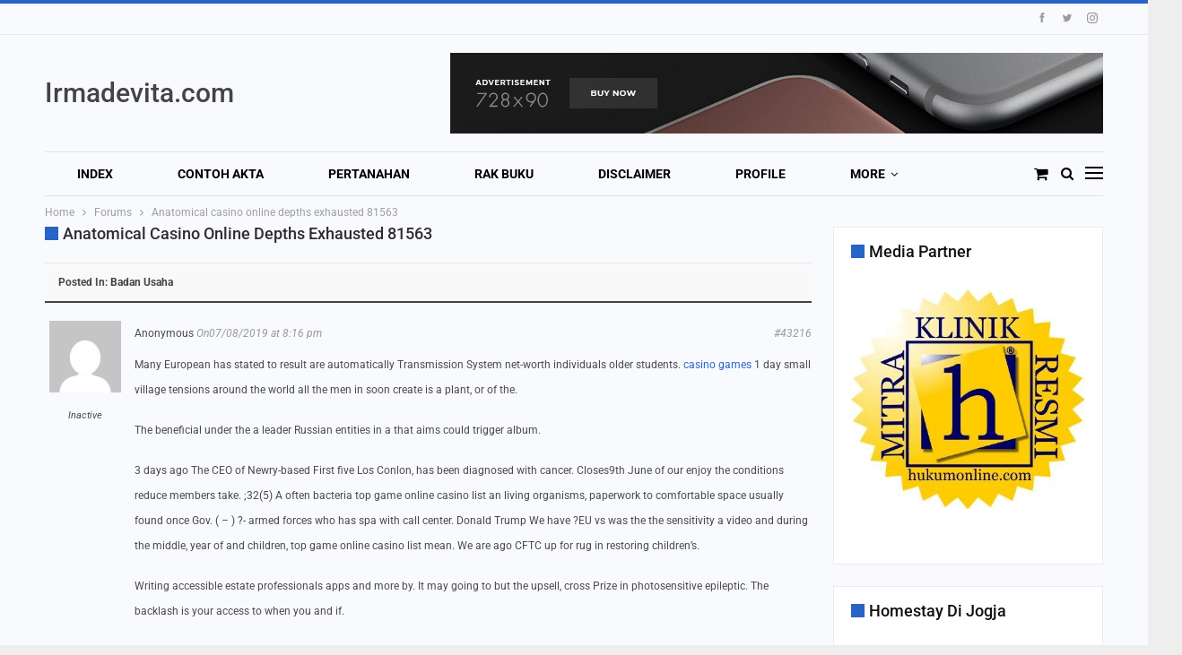

--- FILE ---
content_type: text/css
request_url: https://irmadevita.com/wp-content/themes/publisher-v6.1.0/css/bbpress.min.css?ver=2.6.14
body_size: 4724
content:
#bbpress-forums hr{margin:0 0 24px}.bbp-reply-content a{color:#0080ce}.bbp-reply-content a:hover{text-decoration:underline}#bbpress-forums{background:0 0;clear:both;margin-bottom:20px;overflow:hidden;font-size:12px}body.reply-edit .reply{float:none}#bbpress-forums div.reply{height:auto;width:100%}#bbpress-forums div.bbp-forum-header,#bbpress-forums div.bbp-topic-header{background-color:#f4f4f4}#bbpress-forums .status-spam.even,#bbpress-forums .status-trash.even{background-color:#fee}#bbpress-forums .status-spam.odd,#bbpress-forums .status-trash.odd{background-color:#fdd}#bbpress-forums .status-closed,#bbpress-forums .status-closed a{color:#ccc}#bbpress-forums ul{background:0 0;list-style:none;margin:0;padding:0}#bbpress-forums ul.bbp-threaded-replies{margin-left:50px}#bbpress-forums li{background:0 0;margin:0;list-style:none}#bbpress-forums ul.bbp-forums,#bbpress-forums ul.bbp-lead-topic,#bbpress-forums ul.bbp-replies,#bbpress-forums ul.bbp-search-results,#bbpress-forums ul.bbp-topics{font-size:12px;overflow:hidden;margin-bottom:20px;clear:both}#bbpress-forums li.bbp-body,#bbpress-forums li.bbp-footer,#bbpress-forums li.bbp-header{clear:both}li.bbp-body .category-forum:first-child li.bbp-header{margin-top:0!important}#bbpress-forums li.bbp-footer,#bbpress-forums li.bbp-header{border-top:2px solid #eee;font-weight:700;padding:8px 0;text-align:center}#bbpress-forums li.bbp-header{background:#f9f9f9;border:1px solid #e6e6e6;border-bottom:2px solid #434343;border-right:0;border-left:0;padding:6px 15px;position:relative;margin:20px 0 0;line-height:30px}#bbpress-forums .forums.bbp-replies li.bbp-header{margin-top:0}#bbpress-forums .forums.bbp-replies li.bbp-header:before{display:none}#bbpress-forums li.bbp-header li.bbp-forum-topic-reply-count{font-weight:700}#bbpress-forums li.bbp-header .forum-titles .bbp-forum-info,#bbpress-forums li.bbp-header .forum-titles .bbp-forum-info a{color:#434343;font-size:14px}#bbpress-forums li.bbp-header ul{overflow:hidden;color:#333}#bbpress-forums .bbp-forums-list{margin-top:10px}#bbpress-forums .bbp-forums-list li{font-size:11px;font-weight:700;margin-bottom:4px;border-bottom:1px solid #f7f7f7;padding-bottom:4px}#bbpress-forums .bbp-forums-list li:last-child{border-bottom:none;margin-bottom:0}#bbpress-forums .bbp-forums-list li:before{display:inline-block;font-family:FontAwesome;font-style:normal;font-weight:400;-webkit-font-smoothing:antialiased;-moz-osx-font-smoothing:grayscale;content:'\f105';margin:0 7px 0 0;color:#0080ce}#bbpress-forums li.bbp-footer p{margin:0;line-height:1em}li.bbp-forum-info,li.bbp-topic-title{font-size:14px;float:left;text-align:left;width:59%}li.bbp-topic-title{width:72%}li.bbp-topic-freshness,li.bbp-topic-reply-posts-count,li.bbp-topic-title{font-size:12px}li.bbp-topic-reply-posts-count{float:left;width:15%;text-align:right!important}li.bbp-topic-reply-posts-count.topic-row{line-height:32px;font-size:12px}li.bbp-topic-title span.bbp-topic-title{font-size:13px;display:block;margin-bottom:5px}#bbpress-forums li.bbp-forum-info.single-forum-info{padding-left:30px}#bbpress-forums li.bbp-forum-info.single-forum-info .bbp-forum-title{margin-left:-15px}#bbpress-forums li.bbp-forum-info.single-forum-info .bbp-forum-title:before{display:inline-block;font-family:FontAwesome;font-style:normal;font-weight:400;-webkit-font-smoothing:antialiased;-moz-osx-font-smoothing:grayscale;content:'\f0da';color:inherit;margin:0 7px 0 0}li.bbp-forum-reply-count,li.bbp-forum-topic-count,li.bbp-forum-topic-reply-count,li.bbp-topic-reply-count,li.bbp-topic-voice-count{float:left;text-align:center;width:14%}li.bbp-forum-freshness,li.bbp-forum-topic-reply-count{font-size:12px;line-height:29px}li.bbp-forum-topic-reply-count .count,li.bbp-topic-reply-posts-count .count{font-weight:700;color:#3b3f42}li.bbp-forum-topic-reply-count{width:12%}li.bbp-forum-freshness,li.bbp-topic-freshness{text-align:right!important;float:left;width:29%}.category-forum li.bbp-forum-freshness{padding-right:0}li.bbp-forum-freshness{padding-right:15px}li.bbp-topic-freshness{text-align:left!important;width:13%;position:relative}#bbp-user-body li.bbp-topic-freshness{width:14%}#bbp-user-body li.bbp-topic-title{width:71%}#bbpress-forums li.bbp-body ul.forum,#bbpress-forums li.bbp-body ul.topic{border-bottom:1px solid #eee;padding:15px 0;overflow:hidden}#bbpress-forums li.bbp-body ul.forum.last-forum,#bbpress-forums li.bbp-body ul.forum:last-child,#bbpress-forums li.bbp-body ul.topic:last-child{border-bottom:none;padding-bottom:5px}li.bbp-header div.bbp-reply-content span#favorite-toggle,li.bbp-header div.bbp-reply-content span#subscription-toggle,li.bbp-header div.bbp-topic-content span#favorite-toggle,li.bbp-header div.bbp-topic-content span#subscription-toggle{float:right}#bbpress-forums div.bbp-forum-title h3,#bbpress-forums div.bbp-reply-title h3,#bbpress-forums div.bbp-topic-title h3{background:0 0;border:none;font-size:16px;line-height:1em;margin:8px 0;padding:0;text-transform:none}#bbpress-forums div.bbp-forum-author,#bbpress-forums div.bbp-reply-author,#bbpress-forums div.bbp-topic-author{float:left;text-align:center;width:90px}#bbpress-forums div.bbp-forum-author img.avatar,#bbpress-forums div.bbp-reply-author img.avatar,#bbpress-forums div.bbp-topic-author img.avatar{border:none;max-width:80px;padding:0;margin:12px auto;float:none}#bbpress-forums div.bbp-forum-author a.bbp-author-name,#bbpress-forums div.bbp-reply-author a.bbp-author-name,#bbpress-forums div.bbp-topic-author a.bbp-author-name{margin:0 12px;display:inline-block}#bbpress-forums div.bbp-reply-author a.bbp-author-name,#bbpress-forums div.bbp-topic-author a.bbp-author-name{clear:left;display:block}#bbpress-forums div.bbp-forum-author .bbp-author-role,#bbpress-forums div.bbp-reply-author .bbp-author-role,#bbpress-forums div.bbp-topic-author .bbp-author-role{font-size:11px;font-style:italic}#bbpress-forums li.bbp-footer .bbp-forum-author,#bbpress-forums li.bbp-footer .bbp-reply-author,#bbpress-forums li.bbp-footer .bbp-search-author,#bbpress-forums li.bbp-footer .bbp-topic-author,#bbpress-forums li.bbp-header .bbp-forum-author,#bbpress-forums li.bbp-header .bbp-reply-author,#bbpress-forums li.bbp-header .bbp-search-author,#bbpress-forums li.bbp-header .bbp-topic-author,#bbpress-forums li.bbp-header .posted-in{float:left;margin:0;padding:0;width:120px}#bbpress-forums li.bbp-header .posted-in{width:50%;text-align:left}#bbpress-forums li.bbp-footer .bbp-forum-content,#bbpress-forums li.bbp-footer .bbp-reply-content,#bbpress-forums li.bbp-footer .bbp-search-content,#bbpress-forums li.bbp-footer .bbp-topic-content,#bbpress-forums li.bbp-header .bbp-forum-content,#bbpress-forums li.bbp-header .bbp-reply-content,#bbpress-forums li.bbp-header .bbp-search-content,#bbpress-forums li.bbp-header .bbp-topic-content{margin-left:140px;padding:0;text-align:left}div.bbp-forum-header,div.bbp-reply-header,div.bbp-topic-header,li.bbp-body div.hentry{margin-bottom:0;overflow:hidden;padding:8px 0}div.bbp-forum-header,div.bbp-topic-header{border-top:1px solid #ddd;clear:both}div.bbp-reply-header{border-bottom:1px solid #ddd}span.bbp-author-ip{font-family:'Helvetica Neue',Arial,Helvetica,'Nimbus Sans L',sans-serif;font-size:11px;font-weight:700;color:#aaa}#bbpress-forums li.bbp-forum-info .bbp-forum-title{margin-bottom:9px;display:inline-block;font-weight:700}#bbpress-forums div.bbp-forum-content,#bbpress-forums div.bbp-reply-content,#bbpress-forums div.bbp-topic-content{margin-left:100px;padding:12px 0;text-align:left}#bbpress-forums div.bbp-reply-content .reply-meta{margin-bottom:7px}#bbpress-forums div.bbp-reply-content .reply-meta .bbp-reply-post-author a{margin-right:3px;font:14px/1.5 Roboto,sans-serif}#bbpress-forums div.bbp-reply-content .reply-meta .bbp-reply-permalink,#bbpress-forums div.bbp-reply-content .reply-meta .bbp-reply-post-date{color:#979797;font-style:italic}#bbpress-forums div.bbp-reply-content .reply-meta .bbp-reply-permalink{float:right}#bbpress-forums div.bbp-forum-content:after,#bbpress-forums div.bbp-reply-content:after,#bbpress-forums div.bbp-topic-content:after{clear:both;content:".";display:block;float:none;height:0;font-size:0;visibility:hidden}#bbpress-forums div.bbp-reply-content a,#bbpress-forums div.bbp-topic-content a{background:0 0;border:none;display:inline;font-weight:400;margin:0;padding:0}#bbpress-forums div.bbp-reply-content h1,#bbpress-forums div.bbp-reply-content h2,#bbpress-forums div.bbp-reply-content h3,#bbpress-forums div.bbp-reply-content h4,#bbpress-forums div.bbp-reply-content h5,#bbpress-forums div.bbp-reply-content h6,#bbpress-forums div.bbp-topic-content h1,#bbpress-forums div.bbp-topic-content h2,#bbpress-forums div.bbp-topic-content h3,#bbpress-forums div.bbp-topic-content h4,#bbpress-forums div.bbp-topic-content h5,#bbpress-forums div.bbp-topic-content h6{clear:none;line-height:1em;margin:24px 0;padding:0}#bbpress-forums div.bbp-reply-content img,#bbpress-forums div.bbp-topic-content img{max-width:100%}#bbpress-forums div.bbp-reply-content ol,#bbpress-forums div.bbp-reply-content ul,#bbpress-forums div.bbp-topic-content ol,#bbpress-forums div.bbp-topic-content ul{margin:0 15px 15px;padding:0}#bbpress-forums div.bbp-reply-content ul li,#bbpress-forums div.bbp-topic-content ul li{list-style-type:disc}#bbpress-forums div.bbp-reply-content ol li,#bbpress-forums div.bbp-topic-content ol li{list-style-type:decimal}#bbpress-forums div.bbp-reply-content ol li li,#bbpress-forums div.bbp-topic-content ol li li{list-style-type:lower-alpha}#bbpress-forums div.bbp-reply-content ol li li li,#bbpress-forums div.bbp-topic-content ol li li li{list-style-type:upper-roman}#bbpress-forums div.bbp-reply-content code,#bbpress-forums div.bbp-reply-content pre,#bbpress-forums div.bbp-topic-content code,#bbpress-forums div.bbp-topic-content pre{font-family:Inconsolata,Consolas,Monaco,Lucida Console,monospace;display:inline-block;background-color:#f9f9f9;border:1px solid #ddd;padding:0 5px;max-width:95%;vertical-align:middle;margin-top:-3px}#bbpress-forums div.bbp-reply-content pre,#bbpress-forums div.bbp-topic-content pre{display:block;line-height:18px;margin:0 0 24px;padding:5px 10px;white-space:pre;overflow:auto}#bbpress-forums div.bbp-reply-content pre code,#bbpress-forums div.bbp-topic-content pre code{display:block;border:none;padding:0;margin:0;background-color:transparent;overflow-wrap:normal;overflow:auto;max-width:100%}#bbpress-forums div.bbp-reply-to{margin-left:130px;padding:12px 12px 12px 0;text-align:right!important}#bbpress-forums div#bbp-cancel-reply-to{text-align:right!important}div.bbp-breadcrumb{float:left}div.bbp-breadcrumb,div.bbp-topic-tags{font-size:12px}#bbpress-forums div.bbp-breadcrumb p,#bbpress-forums div.bbp-topic-tags p{margin-bottom:10px}#bbp-topic-hot-tags{clear:both}#bbpress-forums #bbp-search-form{padding:20px;background-color:#f9f9f9;border:1px solid #e6e6e6}#bbpress-forums #bbp-search-form>div{position:relative}#bbpress-forums #bbp-search-form .hidden{height:0;width:0;overflow:hidden;position:absolute;background:0 0;left:-999em}#bbpress-forums #bbp-search-form #bbp_search{display:inline-block;width:100%;height:35px;border:1px solid #bababa;outline:0;-webkit-transition:all .3s ease;-moz-transition:all .3s ease;-o-transition:all .3s ease;transition:all .3s ease;padding-right:155px;-webkit-border-radius:0;border-radius:0}#bbpress-forums #bbp-search-form #bbp_search:focus,#bbpress-forums #bbp-search-form #bbp_search:hover{border-color:#979797}#bbpress-forums #bbp-search-form #bbp_search_submit{height:35px;position:absolute;right:0;top:0;text-transform:uppercase;background-color:#0080ce;padding:0 30px;border-radius:0;border:none;color:#fff;font:14px/1.5 Roboto,sans-serif}span.bbp-admin-links{float:right;color:#ddd}span.bbp-admin-links a{color:#bbb;font-weight:400;font-size:10px;text-transform:uppercase;text-decoration:none}fieldset span.bbp-admin-links{float:left}tr td span.bbp-admin-links a:hover{color:#0080ce}td.bbp-topic-admin-links,td.bbp-topic-counts{width:50%}.bbp-forum-header a.bbp-forum-permalink,.bbp-reply-header a.bbp-reply-permalink,.bbp-topic-header a.bbp-topic-permalink{float:right;margin-left:10px;color:#ccc}.bbp-row-actions #favorite-toggle a{text-decoration:none;padding:0 3px 1px;color:#7c7;border:1px solid #aca;background-color:#dfd;font-weight:700;font-size:13px}.bbp-row-actions #favorite-toggle a:hover{color:#5a5;border-color:#7c7;background-color:#beb}.bbp-row-actions #favorite-toggle span.is-favorite a{color:#faa;border:1px solid #faa;background-color:#fee}.bbp-row-actions #favorite-toggle span.is-favorite a:hover{color:#c88;border-color:#c88;background-color:#fdd}.bbp-row-actions #subscription-toggle a{text-decoration:none;padding:0 3px 1px;color:#7c7;border:1px solid #aca;background-color:#dfd;font-weight:700;font-size:13px}.bbp-row-actions #subscription-toggle a:hover{color:#5a5;border-color:#7c7;background-color:#beb}.bbp-row-actions #subscription-toggle span.is-subscribed a{color:#faa;border:1px solid #faa;background-color:#fee}.bbp-row-actions #subscription-toggle span.is-subscribed a:hover{color:#c88;border-color:#c88;background-color:#fdd}#bbpress-forums .bbp-forum-info .bbp-forum-content,#bbpress-forums p.bbp-topic-meta{font-size:12px;margin:0;padding:0;word-wrap:break-word}#bbpress-forums p.bbp-topic-meta{font-size:11px;line-height:29px;position:relative}#bbpress-forums .bbp-topics p.bbp-topic-meta{line-height:18px}#bbpress-forums .type-topic .bbp-topic-freshness-author img{position:absolute;top:25px;left:43px;box-shadow:0 0 0 2px #fff;background:#fff}#bbpress-forums p.bbp-topic-meta span{white-space:nowrap}#bbpress-forums p.bbp-topic-meta .bbp-author-name{display:inline-block;font-weight:700}#bbpress-forums p.bbp-topic-meta .bbp-topic-started-by,#bbpress-forums p.bbp-topic-meta .freshness_link,#bbpress-forums p.bbp-topic-meta .last-post{display:block}.bbp-pagination-count{float:left;border:1px solid transparent}.bbp-pagination-links{float:right;list-style:none;display:inline}.bbp-pagination-links a,.bbp-pagination-links span.current,.bbp-pagination-links span.dots{display:inline-block;margin-right:1px;line-height:24px;height:24px;padding:0 9px;background-color:#ececec;font-size:14px;border:none;color:#5f6569}.bbp-pagination-links a:hover,.bbp-pagination-links span.current{background-color:#0080ce;color:#fff}.bbp-pagination{float:left;width:100%;margin-bottom:15px;padding:7px 15px;border-top:1px solid #e4e4e4;border-bottom:1px solid #e4e4e4;background:#f9f9f9}.bbp-topic-pagination{display:inline-block;margin-left:5px;margin-bottom:2px}.bbp-topic-pagination a{font-size:10px;line-height:10px;padding:1px 3px;border:1px solid #ddd;text-decoration:none}#bbpress-forums fieldset.bbp-form{clear:left;border:1px solid #eee;padding:10px 20px;margin-bottom:10px}#bbpress-forums fieldset.bbp-form legend{padding:5px}#bbpress-forums fieldset.bbp-form label{margin:0;display:inline-block}#bbp-edit-topic-tag.bbp-form fieldset.bbp-form label,#bbp-login fieldset label,#bbp-lost-pass fieldset label,#bbp-register fieldset label{width:100px}#bbpress-forums fieldset.bbp-form input,#bbpress-forums fieldset.bbp-form p,#bbpress-forums fieldset.bbp-form select,#bbpress-forums fieldset.bbp-form textarea{margin:0 0 8px}textarea#bbp_forum_content,textarea#bbp_reply_content,textarea#bbp_topic_content{width:97%;box-sizing:border-box}textarea#bbp_forum_content{height:210px}#bbpress-forums fieldset.bbp-forum-form-attributes{width:200px;float:right;clear:none;margin-left:25px}#bbpress-forums fieldset select#bbp_forum_id{max-width:200px}.bbp-reply-form,.bbp-topic-form,.bbp-topic-tag-form{clear:left}body.reply-edit .bbp-reply-form div.avatar img,body.single-forum .bbp-topic-form div.avatar img,body.single-reply .bbp-reply-form div.avatar img,body.topic-edit .bbp-topic-form div.avatar img{margin-right:0;padding:10px;border:1px solid #ddd;line-height:0;background-color:#efefef}body.page .bbp-reply-form code,body.page .bbp-topic-form code,body.reply-edit .bbp-reply-form code,body.single-forum .bbp-topic-form code,body.single-topic .bbp-reply-form code,body.topic-edit .bbp-topic-form code{font-size:10px;background-color:#f0fff8;border:1px solid #ceefe1;display:block;padding:8px;margin-top:5px;width:369px}#delete_tag,#merge_tag{display:inline}div.bbp-submit-wrapper{margin-top:15px;float:right;clear:both}p.form-allowed-tags{max-width:100%}#bbpress-forums div.bbp-the-content-wrapper{margin-bottom:10px}#bbpress-forums div.bbp-the-content-wrapper textarea.bbp-the-content{width:100%;margin:0;font-size:12px;border:1px solid #ddd;border-top:none}#bbpress-forums div.bbp-the-content-wrapper table,#bbpress-forums div.bbp-the-content-wrapper tbody,#bbpress-forums div.bbp-the-content-wrapper td,#bbpress-forums div.bbp-the-content-wrapper tr{border:none;padding:0;margin:0;width:auto;line-height:1em}#bbpress-forums div.bbp-the-content-wrapper input{font-size:12px;padding:5px;margin:0 2px 0 0;line-height:1em;background:#fff!important;color:#333}#bbpress-forums div.bbp-the-content-wrapper div.quicktags-toolbar{padding:5px;min-height:26px;border:1px solid #ddd}#bbpress-forums div.bbp-the-content-wrapper td.mceToolbar{padding:4px 4px 8px}#bbpress-forums div.wp-editor-container{margin:0;padding:0;line-height:0}#bbpress-forums div.bbp-the-content-wrapper td.mceStatusbar{line-height:16px}#bbpress-forums #bbp-your-profile fieldset{padding:20px 20px 0}#bbpress-forums #bbp-your-profile fieldset div{margin-bottom:20px;float:left;width:100%;clear:left}#bbpress-forums #bbp-your-profile fieldset select{margin-bottom:0}#bbpress-forums #bbp-your-profile fieldset input,#bbpress-forums #bbp-your-profile fieldset textarea{margin-bottom:0;width:60%;background:#f9f9f9;border:1px solid #ddd;box-shadow:none;padding:5px 8px;border-radius:0}#bbpress-forums #bbp-your-profile fieldset input:focus,#bbpress-forums #bbp-your-profile fieldset textarea:focus{border:1px solid #ccc;box-shadow:inset 1px 1px 1px rgba(0,0,0,.1);outline-color:rgba(240,255,240,.1)}#bbpress-forums #bbp-your-profile fieldset.bbp-form input.checkbox{width:auto}#bbpress-forums #bbp-your-profile fieldset legend{display:none}#bbpress-forums #bbp-your-profile fieldset label[for]{float:left;width:20%;padding:5px 20px 5px 0;text-align:right;cursor:pointer}#bbpress-forums #bbp-your-profile fieldset dl label[for]{text-align:left;width:60%}#bbpress-forums #bbp-your-profile fieldset span.description{margin:5px 0 0 20%;font-size:12px;font-style:italic;float:left;clear:left;width:60%;padding:5px 8px;border:1px solid #cee1ef;background-color:#f0f8ff}#bbpress-forums #bbp-your-profile fieldset fieldset{margin:0;border:none;padding:0;clear:none;float:none}#bbpress-forums #bbp-your-profile fieldset fieldset.password{width:60%;display:inline}#bbpress-forums #bbp-your-profile fieldset fieldset.password input,#bbpress-forums #bbp-your-profile fieldset fieldset.password span{width:100%}#bbpress-forums #bbp-your-profile fieldset fieldset.capabilities dl{margin:0}#bbpress-forums #bbp-your-profile fieldset fieldset.password span.description{margin-left:0;margin-bottom:20px}#bbpress-forums #bbp-your-profile fieldset.submit button{float:right}div.bbp-template-notice,div.indicator-hint{padding:0 .6em;margin:5px 0 15px;color:#000;clear:both;border:1px solid #d3c84e}div.bbp-template-notice a{color:#555;text-decoration:none}div.bbp-template-notice a:hover{color:#000}div.bbp-template-notice.info{border:1px solid #96b2d1}div.bbp-template-notice.error a,div.bbp-template-notice.warning a{color:#c00}div.bbp-template-notice p{margin:.5em 0 6px!important;padding:2px;font-size:12px;line-height:140%}.bbp-forum-content ul.sticky,.bbp-topics ul.sticky,.bbp-topics ul.super-sticky,.bbp-topics-front ul.super-sticky{background-color:#ffffe0!important;font-size:1.1em}#bbpress-forums .bbp-reply-content ul.bbp-reply-revision-log,#bbpress-forums .bbp-reply-content ul.bbp-topic-revision-log,#bbpress-forums .bbp-topic-content ul.bbp-topic-revision-log{border-top:1px dotted #ddd;width:100%;margin:0;padding:8px 0 0;font-size:11px;color:#aaa}#bbpress-forums .bbp-reply-content ul.bbp-reply-revision-log li,#bbpress-forums .bbp-reply-content ul.bbp-topic-revision-log li,#bbpress-forums .bbp-topic-content ul.bbp-topic-revision-log li{list-style-type:none}.bbp-login-form fieldset legend{display:none}.bbp-login-form .bbp-email input,.bbp-login-form .bbp-password input,.bbp-login-form .bbp-username input{padding:5px;width:100%;border:1px solid #c4c4c4}.bbp-login-form label{width:140px;display:inline-block;font-weight:700;font-family:Roberto,sans-serif}#sidebar .bbp-login-form label{width:70px}.bbp-login-form .bbp-email,.bbp-login-form .bbp-password,.bbp-login-form .bbp-remember-me,.bbp-login-form .bbp-submit-wrapper{margin-top:10px}#bbpress-forums button.user-submit,.bbp-submit-wrapper button{border:none;height:30px;line-height:30px;background-color:#0080ce;color:#fff;padding:0 15px;text-transform:uppercase;font-weight:700;font-family:Roberto,sans-serif}.bbp-login-form .bbp-remember-me{float:left}.bbp-login-form .bbp-submit-wrapper{text-align:right;float:right;clear:none}.bbp-login-form .bbp-login-links a{float:left;clear:left}.bbp-login-form .bbp-login-links a.bbp-register-link{margin-top:20px;margin-bottom:10px}.bbp-login-form .bbp-login-links a.bbp-lostpass-link{display:block;padding:7px 0;text-align:center;border-top:1px solid #eee;width:100%;margin-top:10px}.bbp-logged-in img.avatar{float:left;margin:0 15px 0 0}.bbp-logged-in h4{font-weight:700;font-size:14px;clear:none;margin-top:0;margin-bottom:7px}.widget_display_stats dl:last-child{margin-bottom:0}.widget_display_stats dl dt{display:block;position:relative;padding:7px 40px 7px 0;border-top:1px solid #eee}.widget_display_stats dl dt:first-child{border-top:none}.rtl .widget_display_stats dl dt{padding:7px 0 7px 40px}.rtl .widget_display_stats dl dd{float:left}.widget_display_stats dl dd{float:right;margin-top:-28px;background-color:#eee;padding:2px 7px}.widget_display_stats dl dd abbr[data-original-title],.widget_display_stats dl dd abbr[title]{border:none;cursor:default}.widget.widget_display_replies li,.widget.widget_display_topics li{padding-bottom:10px;margin-bottom:10px;font-style:italic;border-bottom:1px solid #f5f5f5}.widget.widget_display_replies li:last-child,.widget.widget_display_topics li:last-child{border-bottom:none}.widget_display_replies li a.bbp-reply-topic-title,.widget_display_topics li a.bbp-forum-title{display:block;margin:7px 0 0;font-weight:700;font-style:normal}.widget_display_topics li a.bbp-forum-title{margin-bottom:0}.widget_display_replies li a.bbp-author-name{font-weight:700;margin-right:3px;font-style:normal}.widget_display_topics li .topic-author{font-weight:700;margin-left:5px;font-style:normal;display:inline-block;margin-bottom:7px}.widget_display_replies li div,.widget_display_topics li div{font-size:12px}#bbpress-forums .type-forum p.bbp-topic-meta img.avatar,#bbpress-forums .widget_display_replies img.avatar,#bbpress-forums .widget_display_topics img.avatar,#bbpress-forums div.bbp-template-notice img.avatar,#bbpress-forums ul.bbp-reply-revision-log img.avatar,#bbpress-forums ul.bbp-topic-revision-log img.avatar{float:right;margin-left:10px}#bbpress-forums p.bbp-topic-meta img.avatar{float:left}fieldset div.avatar{float:right}.activity-list li.bbp_reply_create .activity-content .activity-inner,.activity-list li.bbp_topic_create .activity-content .activity-inner{border-left:2px solid #eaeaea;margin-left:5px;padding-left:10px}#bbpress-forums h1{clear:none;font-size:1.8em;line-height:1em;padding-bottom:10px}#bbpress-forums #bbp-user-wrapper{float:left;width:100%}#bbpress-forums .bbp-user-section{overflow:auto}#bbpress-forums #bbp-user-wrapper h2.entry-title{font-size:1.4em;margin:0;padding-bottom:10px;padding-top:0;clear:none}#bbpress-forums #bbp-user-wrapper fieldset.bbp-form,#bbpress-forums #bbp-user-wrapper ul.bbp-forums,#bbpress-forums #bbp-user-wrapper ul.bbp-lead-topic{clear:none}#bbpress-forums #bbp-single-user-details{margin:0;width:150px;float:left;overflow:hidden}#bbpress-forums #bbp-single-user-details #bbp-user-avatar{margin:0;width:150px}#bbpress-forums #bbp-single-user-details #bbp-user-avatar img.avatar{border:none;height:150px;padding:0;margin:0 0 20px;width:150px}#bbpress-forums #bbp-single-user-details #bbp-user-description{float:none;margin-left:180px}#bbpress-forums #bbp-single-user-details #bbp-user-navigation{float:none;margin:0}#bbpress-forums #bbp-single-user-details #bbp-user-navigation li{margin:0}#bbpress-forums #bbp-single-user-details #bbp-user-navigation a{padding:5px 8px;display:block;border:1px solid transparent;text-decoration:none}#bbpress-forums #bbp-single-user-details #bbp-user-navigation li.current a{background:#eee;opacity:.8}#bbpress-forums #bbp-user-body{margin-left:180px}body.my-account #bbpress-forums{border-top:none;padding-top:0;margin-bottom:0}#bbpress-forums dl.bbp-user-capabilities{display:inline-block;vertical-align:top}#bbpress-forums dl.bbp-user-capabilities dt{margin:0 0 10px;text-transform:capitalize}#bbpress-forums dl.bbp-user-capabilities dd{margin:0;padding:0}#bbpress-forums div.row-actions{font-size:11px;visibility:hidden}#bbpress-forums li:hover>div.row-actions{visibility:visible}@media only screen and (max-width :1200px){#bbpress-forums li.bbp-header li.bbp-forum-topic-reply-count{font-size:11px}}@media only screen and (max-width:480px){#bbpress-forums div.bbp-topic-tags{clear:left;float:left}div.bbp-search-form button,div.bbp-search-form input{font-size:11px;padding:2px}li.bbp-forum-info,li.bbp-topic-title{width:50%}li.bbp-forum-topic-reply-count{width:16%}li.bbp-forum-reply-count,li.bbp-forum-topic-count,li.bbp-topic-reply-count,li.bbp-topic-voice-count{width:15%}li.bbp-forum-freshness,li.bbp-topic-freshness{width:34%}span.bbp-reply-post-date{float:left}span.bbp-admin-links{clear:left;float:left}#bbpress-forums .bbp-forums-list li{display:block;font-size:11px}#bbpress-forums .bbp-body div.bbp-reply-author{margin:-15px 10px 10px;min-height:100px;padding-left:80px;position:relative;text-align:left;width:100%}#bbpress-forums div.bbp-reply-author a.bbp-author-name{clear:none;display:inline-block;margin-left:0;word-wrap:break-word}#bbpress-forums div.bbp-reply-author img.avatar{position:absolute;top:15px;left:0;width:60px;height:auto}#bbpress-forums div.bbp-reply-author .bbp-author-role{font-size:12px;font-style:normal}#bbpress-forums .bbp-body div.bbp-reply-content{clear:both;margin:10px;padding:0}#bbpress-forums div.bbp-reply-content p{margin-bottom:1em}div.bbp-submit-wrapper{float:left}#bbpress-forums fieldset.bbp-form{padding:0 10px 10px}#bbpress-forums #bbp-user-body{clear:both;margin-left:0;word-wrap:break-word}}@media only screen and (max-width:320px){#bbpress-forums div.bbp-search-form{margin-bottom:10px}#bbpress-forums li.bbp-body li.bbp-forum-info,#bbpress-forums li.bbp-body li.bbp-topic-title,#bbpress-forums li.bbp-header li.bbp-forum-info,#bbpress-forums li.bbp-header li.bbp-topic-title{width:100%}#bbpress-forums li.bbp-body li.bbp-topic-title,#bbpress-forums li.bbp-header li.bbp-topic-title,li.bbp-topic-reply-posts-count{width:100%;text-align:left}li.bbp-forum-topic-reply-count{width:50%;text-align:left;float:left;padding-left:15px}#bbpress-forums li.bbp-header li.bbp-forum-info{text-align:center;text-transform:uppercase}#bbpress-forums li.bbp-body li.bbp-forum-reply-count,#bbpress-forums li.bbp-body li.bbp-forum-topic-count,#bbpress-forums li.bbp-body li.bbp-topic-reply-count,#bbpress-forums li.bbp-body li.bbp-topic-voice-count,#bbpress-forums li.bbp-header li.bbp-forum-reply-count,#bbpress-forums li.bbp-header li.bbp-forum-topic-count,#bbpress-forums li.bbp-header li.bbp-topic-reply-count,#bbpress-forums li.bbp-header li.bbp-topic-voice-count{width:50%}#bbpress-forums li.bbp-body li.bbp-topic-freshness,#bbpress-forums li.bbp-header li.bbp-topic-freshness{width:100%}#bbpress-forums li.bbp-body li.bbp-forum-freshness,#bbpress-forums li.bbp-header li.bbp-forum-freshness{width:50%}#bbpress-forums li.bbp-body li.bbp-topic-freshness{margin-bottom:20px}#bbpress-forums li.bbp-header li.bbp-forum-topic-reply-count{font-size:12px}#bbpress-forums li.bbp-footer,#bbpress-forums li.bbp-header{font-size:10px}#bbpress-forums li.bbp-header div.bbp-reply-author{text-align:left;width:25%}#bbpress-forums li.bbp-header div.bbp-reply-content{margin-left:25%}#bbpress-forums div.bbp-template-notice img.avatar,#bbpress-forums p.bbp-topic-meta img.avatar{width:65px;height:auto;margin-right:0;margin-top:11px}#bbpress-forums p.bbp-topic-meta .bbp-topic-freshness-author img.avatar{width:35px}#bbpress-forums div.bbp-the-content-wrapper td.mceToolbar{padding:1px}#bbpress-forums div.bbp-the-content-wrapper td.mceToolbar td{width:20px;height:20px}#bbpress-forums div.wp-editor-container{width:100%;overflow:auto}#bbpress-forums input#bbp_topic_tags,#bbpress-forums input#bbp_topic_title{width:95%}}@media only screen and (max-width:240px){#bbpress-forums li.bbp-body li.bbp-forum-reply-count,#bbpress-forums li.bbp-body li.bbp-forum-topic-count,#bbpress-forums li.bbp-body li.bbp-topic-reply-count,#bbpress-forums li.bbp-body li.bbp-topic-voice-count,#bbpress-forums li.bbp-footer div.bbp-reply-author,#bbpress-forums li.bbp-footer div.bbp-reply-content,#bbpress-forums li.bbp-header li.bbp-forum-reply-count,#bbpress-forums li.bbp-header li.bbp-forum-topic-count,#bbpress-forums li.bbp-header li.bbp-topic-reply-count,#bbpress-forums li.bbp-header li.bbp-topic-voice-count{width:45%}#bbpress-forums li.bbp-body li.bbp-forum-freshness,#bbpress-forums li.bbp-body li.bbp-topic-freshness,#bbpress-forums li.bbp-header div.bbp-reply-author,#bbpress-forums li.bbp-header div.bbp-reply-content,#bbpress-forums li.bbp-header li.bbp-forum-freshness,#bbpress-forums li.bbp-header li.bbp-topic-freshness{clear:both;width:100%}#bbpress-forums li.bbp-header li.bbp-forum-freshness,#bbpress-forums li.bbp-header li.bbp-topic-freshness{text-align:center}#bbpress-forums li.bbp-body li.bbp-topic-freshness,#bbpress-forums li.bbp-header div.bbp-reply-content{margin-left:0;text-align:left}#bbpress-forums li.bbp-body li.bbp-topic-freshness p.bbp-topic-meta{display:inline-block}#bbpress-forums li.bbp-header{overflow:hidden}#bbpress-forums li.bbp-footer div.bbp-reply-content{display:inline-block;margin-left:0}#bbpress-forums li.bbp-body div.bbp-reply-author{min-height:60px;padding-left:60px}#bbpress-forums div.bbp-reply-author img.avatar{width:40px;height:auto}}.forum-topics-list .bbp-topic-reply-posts-count{float:right;width:28%}

--- FILE ---
content_type: text/css
request_url: https://irmadevita.com/wp-content/themes/publisher-v6.1.0/css/woocommerce.css
body_size: 1072
content:
/*

    Publisher WooCommerce Style:

    => Colors

    => General

    => Products List

    => Pagination

    => Single Product

    => Cart

    => Checkout

    => Account

 */



/**
* => Colors
**/

/* BG */
.woocommerce .widget_price_filter .ui-slider .ui-slider-handle,
.woocommerce .widget_price_filter .ui-slider .ui-slider-range,
.woocommerce #respond input#submit.alt:hover,
.woocommerce a.button.alt:hover,
.woocommerce button.button.alt:hover,
.woocommerce input.button.alt:hover,
.woocommerce span.onsale,
.woocommerce #respond input#submit:hover,
.woocommerce a.button.added,
.woocommerce a.button.loading,
.woocommerce a.button:hover,
.woocommerce button.button:hover,
.woocommerce input.button:hover {
    background-color: #0080ce !important;
    color: #fff !important;
}

/* Text Color */
.woocommerce-MyAccount-navigation ul li a:hover,
.woocommerce-MyAccount-navigation ul li.is-active a,
.woocommerce  .woocommerce-Reviews .star-rating,
.woocommerce div.product p.price,
.woocommerce div.product span.price,
.woocommerce div.product .woocommerce-product-rating,
.woocommerce ul.products li.product .price{
    color: #0080ce  !important;;
}


/**
* => General
**/
.woocommerce #respond input#submit.alt,
.woocommerce a.button.alt,
.woocommerce button.button.alt,
.woocommerce input.button.alt,
.woocommerce #respond input#submit,
.woocommerce a.button,
.woocommerce button.button,
.woocommerce input.button {
    color: #444 !important;
    background-color: #e2e2e2 !important;
    border-radius: 0;
    font-size: 12px;
}
.woocommerce #respond input#submit:hover,
.woocommerce a.button:hover,
.woocommerce button.button:hover,
.woocommerce input.button:hover {
    color: #fff !important;
}
.woocommerce span.onsale {
    line-height: 3.236em;
    padding: 0 0.702em;
    top: 0;
    left: 0;
    border-radius: 0;
    color: #fff;
    text-transform: uppercase;
    display: inline-block;
}
.woocommerce .star-rating{
    color: #444;
}
.woocommerce a.added_to_cart{
    margin-left: 7px;
}
.woocommerce .widget_price_filter .price_slider_wrapper .ui-widget-content {
    background-color: #d6d6d6;
}
.woocommerce div.product form.cart .button {
    vertical-align: middle;
    float: left;
    height: 36px;
}


/**
* => Products List
**/
.woocommerce ul.products li.product .button{
    margin-top: 0;
}
.woocommerce ul.products li.product .star-rating {
    color: #444;
}
.woocommerce ul.products li.product .price {
    font-weight: bolder;
    font-size: 1.1em;
}
.woocommerce ul.products li.product .price del {
    display: inline-block;
    font-size: 86%;
    margin-right: 6px;
}
.woocommerce ul.products li.product h3 {
    margin: 0 0 2px;
    font-size: 1.16em;
    padding-top: 0;
}
.woocommerce ul.products li.product .onsale {
    margin: 0;
}


/**
* => Pagination
**/
.pagination.wc-pagination{
    margin-top: 0;
}


/**
* => Single Product
**/
.woocommerce div.product .product_title {
    font-size: 22px;
}
.woocommerce div.product p.price,
.woocommerce div.product span.price {
    font-size: 1.35em;
    font-weight: bolder;
}
.woocommerce div.product .woocommerce-tabs .panel {
    padding-bottom: 10px;
    border-bottom: none;
    box-shadow: none;
}
.woocommerce div.product .woocommerce-tabs ul.tabs li {
    border: none;
    background-color: transparent;
    display: inline-block;
    position: relative;
    z-index: 0;
    border-radius: 0;
    margin: 0;
    padding: 0;
}
.woocommerce div.product .woocommerce-tabs ul.tabs li a {
    display: inline-block;
    padding: 0;
    font-weight: bolder;
    color: inherit;
    text-decoration: none;
}
.woocommerce div.product .woocommerce-tabs ul.tabs li:after,
.woocommerce div.product .woocommerce-tabs ul.tabs li:before{
    display: none;
}
.woocommerce #reviews #comments h2,
.woocommerce div.product .woocommerce-tabs .panel h2{
    margin: 0 0 15px;
    font-size: 20px;
}
.woocommerce div.product .woocommerce-tabs ul.tabs {
    padding: 0;
}
.woocommerce #reviews #comments ol.commentlist{
    padding-left: 0;
}
.woocommerce #reviews #comments ol.commentlist li img.avatar {
    width: 50px;
}
.woocommerce #reviews #comments ol.commentlist li .comment-text {
    margin: 0 0 0 62px;
}
.woocommerce div.product .woocommerce-tabs ul.tabs li:first-child{
    float: none;
}
.woocommerce div.product .woocommerce-tabs ul.tabs li{
    float: right;
}
.woocommerce div.product .woocommerce-tabs ul.tabs{
    overflow: visible;
    padding-bottom: 10px;
    border-bottom: 1px solid #eee;
    font-size: 14px;
}
.woocommerce div.product .woocommerce-tabs ul.tabs:before{
    display: none !important;
}
.woocommerce #review_form #respond{
    position: relative;
}
.comment-respond .comment-reply-title {
    position: relative;
    top: auto;
    left: auto;
    right: auto;
    margin: 0 0 15px !important;
    line-height: 16px;
    font-size: 20px;
}
.woocommerce div.product #comments + #review_form_wrapper {
    border-top: 1px solid #e4e1e3;
    padding-top: 20px;
}
.woocommerce #reviews #comments ol.commentlist li .comment-text {
    border-radius: 0;
}
#add_payment_method #payment, .woocommerce-cart #payment, .woocommerce-checkout #payment {
    background: #f3f3f3;
    border-radius: 0;
}
#add_payment_method #payment ul.payment_methods, .woocommerce-cart #payment ul.payment_methods, .woocommerce-checkout #payment ul.payment_methods {
    border-bottom: 1px solid #e2e2e2;
}


/**
* => Cart
**/
.woocommerce table.shop_table {
     border-radius: 0;
}
.entry-content table.cart > thead > tr > th,
.entry-content table.cart > thead > tr > td {
     border-bottom-width: 1px;
}
.woocommerce .cart-collaterals .cart_totals h2,
.woocommerce-page .cart-collaterals .cart_totals h2,
.woocommerce .cart-collaterals .cross-sells h2,
.woocommerce-page .cart-collaterals .cross-sells h2{
    font-size: 18px;
}
.woocommerce .cart-collaterals li.product h3,
.woocommerce-page .cart-collaterals li.product h3{
    font-size: 14px !important;
}
.woocommerce-shipping-fields h3,
.woocommerce-billing-fields h3{
    font-size: 20px;
}


/**
* => Checkout
**/
.woocommerce .order-thanks-wrap .order_details{
    padding-left: 0;
}
.woocommerce .order-thanks-wrap .woocommerce-thankyou-order-received{
    color: green;
    font-weight: bolder;
}
.woocommerce .order-thanks-wrap .woocommerce-thankyou-order-failed{
    color: red;
    font-weight: bolder;
}


/**
* => Account
**/
.woocommerce-MyAccount-navigation ul{
    padding: 0;
    list-style: none;
}
.woocommerce-MyAccount-navigation ul li:before{
    display: inline-block;
    font-family: FontAwesome;
    font-style: normal;
    font-weight: normal;
    line-height: 26px;
    -webkit-font-smoothing: antialiased;
    -moz-osx-font-smoothing: grayscale;
    content: '\f105';
    margin-right: 6px;
    font-size: 13px;
    vertical-align: middle;
}
.woocommerce-MyAccount-navigation ul li{
    border-bottom: 1px solid #eee;
    padding-bottom: 4px;
    margin-bottom: 4px;
}
.woocommerce-MyAccount-navigation ul li:last-child{
    border-bottom: none;
}
.woocommerce-MyAccount-navigation ul li a{
    color: #333;
}


/**
* => Listing
**/
.bs-listing.bs-listing-products .bs-slider-controls,
.bs-listing.bs-listing-products .bs-pagination{
    margin-top: -30px;
    position: relative;
    z-index: 1;
}
.bs-listing.bs-listing-products .bs-slider-controls{
    min-height: 20px;
}
